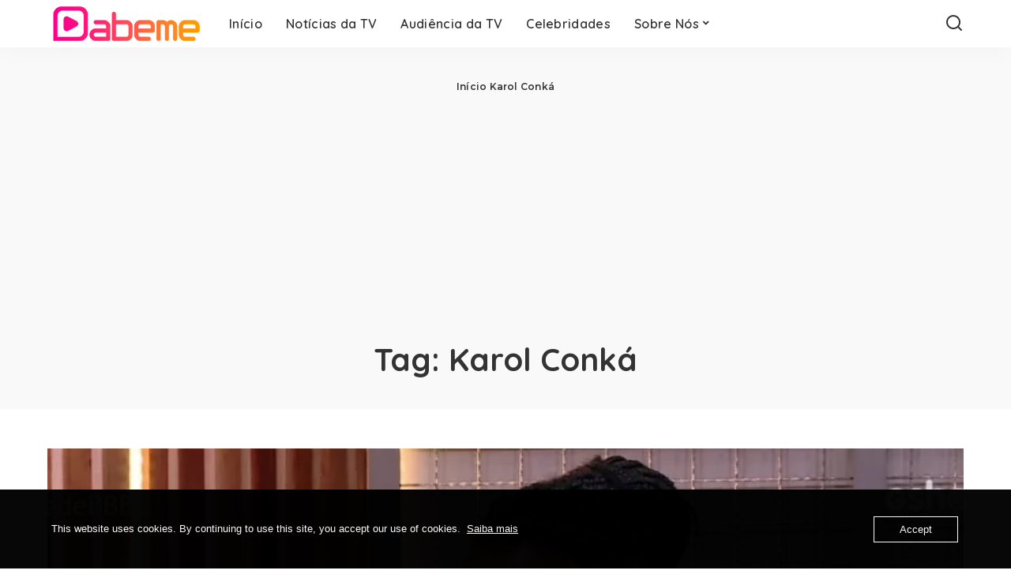

--- FILE ---
content_type: text/html; charset=UTF-8
request_url: https://www.dabeme.com.br/mais-sobre/karol-conka/
body_size: 12149
content:
<!DOCTYPE html>
<html lang="pt-BR">
<head>
    <meta charset="UTF-8">
    <meta http-equiv="X-UA-Compatible" content="IE=edge">
    <meta name="viewport" content="width=device-width, initial-scale=1">
    <link rel="profile" href="https://gmpg.org/xfn/11">
	<meta name='robots' content='index, follow, max-image-preview:large, max-snippet:-1, max-video-preview:-1' />
	<style>img:is([sizes="auto" i], [sizes^="auto," i]) { contain-intrinsic-size: 3000px 1500px }</style>
	
	<!-- This site is optimized with the Yoast SEO Premium plugin v23.8 (Yoast SEO v24.4) - https://yoast.com/wordpress/plugins/seo/ -->
	<title>Arquivos Karol Conká &#8211; Dabeme</title>
	<link rel="preconnect" href="https://fonts.gstatic.com" crossorigin><link rel="preload" as="style" onload="this.onload=null;this.rel='stylesheet'" href="https://fonts.googleapis.com/css?family=Poppins%3A400%2C400i%2C700%2C700i%7CQuicksand%3A400%2C500%2C600%2C700%7CMontserrat%3A400%2C500%2C600%2C700&amp;display=swap" crossorigin><noscript><link rel="stylesheet" href="https://fonts.googleapis.com/css?family=Poppins%3A400%2C400i%2C700%2C700i%7CQuicksand%3A400%2C500%2C600%2C700%7CMontserrat%3A400%2C500%2C600%2C700&amp;display=swap"></noscript><link rel="canonical" href="https://www.dabeme.com.br/mais-sobre/karol-conka/" />
	<meta property="og:locale" content="pt_BR" />
	<meta property="og:type" content="article" />
	<meta property="og:title" content="Confira tudo sobreKarol Conká" />
	<meta property="og:url" content="https://www.dabeme.com.br/mais-sobre/karol-conka/" />
	<meta property="og:site_name" content="Dabeme" />
	<meta name="twitter:card" content="summary_large_image" />
	<meta name="twitter:site" content="@SiteDabeme" />
	<script type="application/ld+json" class="yoast-schema-graph">{"@context":"https://schema.org","@graph":[{"@type":"CollectionPage","@id":"https://www.dabeme.com.br/mais-sobre/karol-conka/","url":"https://www.dabeme.com.br/mais-sobre/karol-conka/","name":"Arquivos Karol Conká &#8211; Dabeme","isPartOf":{"@id":"https://www.dabeme.com.br/#website"},"primaryImageOfPage":{"@id":"https://www.dabeme.com.br/mais-sobre/karol-conka/#primaryimage"},"image":{"@id":"https://www.dabeme.com.br/mais-sobre/karol-conka/#primaryimage"},"thumbnailUrl":"https://i0.wp.com/www.dabeme.com.br/wp-content/uploads/2021/09/Karol-Conka-no-RedeBBB.jpg?fit=1280%2C720&ssl=1","breadcrumb":{"@id":"https://www.dabeme.com.br/mais-sobre/karol-conka/#breadcrumb"},"inLanguage":"pt-BR"},{"@type":"ImageObject","inLanguage":"pt-BR","@id":"https://www.dabeme.com.br/mais-sobre/karol-conka/#primaryimage","url":"https://i0.wp.com/www.dabeme.com.br/wp-content/uploads/2021/09/Karol-Conka-no-RedeBBB.jpg?fit=1280%2C720&ssl=1","contentUrl":"https://i0.wp.com/www.dabeme.com.br/wp-content/uploads/2021/09/Karol-Conka-no-RedeBBB.jpg?fit=1280%2C720&ssl=1","width":1280,"height":720,"caption":"Karol Conká no BBB (Foto/Reprodução: Globo)"},{"@type":"BreadcrumbList","@id":"https://www.dabeme.com.br/mais-sobre/karol-conka/#breadcrumb","itemListElement":[{"@type":"ListItem","position":1,"name":"Início","item":"https://www.dabeme.com.br/"},{"@type":"ListItem","position":2,"name":"Karol Conká"}]},{"@type":"WebSite","@id":"https://www.dabeme.com.br/#website","url":"https://www.dabeme.com.br/","name":"Dabeme","description":"Notícias da TV, Celebridades, Reality Show e Streaming","publisher":{"@id":"https://www.dabeme.com.br/#organization"},"potentialAction":[{"@type":"SearchAction","target":{"@type":"EntryPoint","urlTemplate":"https://www.dabeme.com.br/?s={search_term_string}"},"query-input":{"@type":"PropertyValueSpecification","valueRequired":true,"valueName":"search_term_string"}}],"inLanguage":"pt-BR"},{"@type":"Organization","@id":"https://www.dabeme.com.br/#organization","name":"Site Dabeme","url":"https://www.dabeme.com.br/","logo":{"@type":"ImageObject","inLanguage":"pt-BR","@id":"https://www.dabeme.com.br/#/schema/logo/image/","url":"https://www.dabeme.com.br/wp-content/uploads/2022/09/dabeme-logo-svg.svg","contentUrl":"https://www.dabeme.com.br/wp-content/uploads/2022/09/dabeme-logo-svg.svg","width":1929,"height":619,"caption":"Site Dabeme"},"image":{"@id":"https://www.dabeme.com.br/#/schema/logo/image/"},"sameAs":["https://www.facebook.com/SiteDabeme","https://x.com/SiteDabeme","https://www.instagram.com/SiteDabeme"]}]}</script>
	<!-- / Yoast SEO Premium plugin. -->


<link rel='dns-prefetch' href='//www.googletagmanager.com' />
<link rel='dns-prefetch' href='//stats.wp.com' />
<link rel='dns-prefetch' href='//pagead2.googlesyndication.com' />
<link rel='preconnect' href='//i0.wp.com' />
<link rel='preconnect' href='//c0.wp.com' />
<link rel="alternate" type="application/rss+xml" title="Feed para Dabeme &raquo;" href="https://www.dabeme.com.br/feed/" />
<link rel="alternate" type="application/rss+xml" title="Feed de comentários para Dabeme &raquo;" href="https://www.dabeme.com.br/comments/feed/" />
<link rel="alternate" type="application/rss+xml" title="Feed de tag para Dabeme &raquo; Karol Conká" href="https://www.dabeme.com.br/mais-sobre/karol-conka/feed/" />
<link rel="alternate" type="application/rss+xml" title="Feed de Dabeme &raquo; Story" href="https://www.dabeme.com.br/web-stories/feed/"><script type="application/ld+json">{"@context":"https://schema.org","@type":"Organization","legalName":"Dabeme","url":"https://www.dabeme.com.br/","logo":"https://usercontent.one/wp/www.dabeme.com.br/wp-content/uploads/2025/01/novo-logo-da-DABEME-2025sd.png?media=1749871066"}</script>
<script>
window._wpemojiSettings = {"baseUrl":"https:\/\/s.w.org\/images\/core\/emoji\/15.0.3\/72x72\/","ext":".png","svgUrl":"https:\/\/s.w.org\/images\/core\/emoji\/15.0.3\/svg\/","svgExt":".svg","source":{"concatemoji":"https:\/\/www.dabeme.com.br\/wp-includes\/js\/wp-emoji-release.min.js?ver=607343dcee9de7fa58f4ea7577eb2d4c"}};
/*! This file is auto-generated */
!function(i,n){var o,s,e;function c(e){try{var t={supportTests:e,timestamp:(new Date).valueOf()};sessionStorage.setItem(o,JSON.stringify(t))}catch(e){}}function p(e,t,n){e.clearRect(0,0,e.canvas.width,e.canvas.height),e.fillText(t,0,0);var t=new Uint32Array(e.getImageData(0,0,e.canvas.width,e.canvas.height).data),r=(e.clearRect(0,0,e.canvas.width,e.canvas.height),e.fillText(n,0,0),new Uint32Array(e.getImageData(0,0,e.canvas.width,e.canvas.height).data));return t.every(function(e,t){return e===r[t]})}function u(e,t,n){switch(t){case"flag":return n(e,"\ud83c\udff3\ufe0f\u200d\u26a7\ufe0f","\ud83c\udff3\ufe0f\u200b\u26a7\ufe0f")?!1:!n(e,"\ud83c\uddfa\ud83c\uddf3","\ud83c\uddfa\u200b\ud83c\uddf3")&&!n(e,"\ud83c\udff4\udb40\udc67\udb40\udc62\udb40\udc65\udb40\udc6e\udb40\udc67\udb40\udc7f","\ud83c\udff4\u200b\udb40\udc67\u200b\udb40\udc62\u200b\udb40\udc65\u200b\udb40\udc6e\u200b\udb40\udc67\u200b\udb40\udc7f");case"emoji":return!n(e,"\ud83d\udc26\u200d\u2b1b","\ud83d\udc26\u200b\u2b1b")}return!1}function f(e,t,n){var r="undefined"!=typeof WorkerGlobalScope&&self instanceof WorkerGlobalScope?new OffscreenCanvas(300,150):i.createElement("canvas"),a=r.getContext("2d",{willReadFrequently:!0}),o=(a.textBaseline="top",a.font="600 32px Arial",{});return e.forEach(function(e){o[e]=t(a,e,n)}),o}function t(e){var t=i.createElement("script");t.src=e,t.defer=!0,i.head.appendChild(t)}"undefined"!=typeof Promise&&(o="wpEmojiSettingsSupports",s=["flag","emoji"],n.supports={everything:!0,everythingExceptFlag:!0},e=new Promise(function(e){i.addEventListener("DOMContentLoaded",e,{once:!0})}),new Promise(function(t){var n=function(){try{var e=JSON.parse(sessionStorage.getItem(o));if("object"==typeof e&&"number"==typeof e.timestamp&&(new Date).valueOf()<e.timestamp+604800&&"object"==typeof e.supportTests)return e.supportTests}catch(e){}return null}();if(!n){if("undefined"!=typeof Worker&&"undefined"!=typeof OffscreenCanvas&&"undefined"!=typeof URL&&URL.createObjectURL&&"undefined"!=typeof Blob)try{var e="postMessage("+f.toString()+"("+[JSON.stringify(s),u.toString(),p.toString()].join(",")+"));",r=new Blob([e],{type:"text/javascript"}),a=new Worker(URL.createObjectURL(r),{name:"wpTestEmojiSupports"});return void(a.onmessage=function(e){c(n=e.data),a.terminate(),t(n)})}catch(e){}c(n=f(s,u,p))}t(n)}).then(function(e){for(var t in e)n.supports[t]=e[t],n.supports.everything=n.supports.everything&&n.supports[t],"flag"!==t&&(n.supports.everythingExceptFlag=n.supports.everythingExceptFlag&&n.supports[t]);n.supports.everythingExceptFlag=n.supports.everythingExceptFlag&&!n.supports.flag,n.DOMReady=!1,n.readyCallback=function(){n.DOMReady=!0}}).then(function(){return e}).then(function(){var e;n.supports.everything||(n.readyCallback(),(e=n.source||{}).concatemoji?t(e.concatemoji):e.wpemoji&&e.twemoji&&(t(e.twemoji),t(e.wpemoji)))}))}((window,document),window._wpemojiSettings);
</script>
<style id='wp-emoji-styles-inline-css'>

	img.wp-smiley, img.emoji {
		display: inline !important;
		border: none !important;
		box-shadow: none !important;
		height: 1em !important;
		width: 1em !important;
		margin: 0 0.07em !important;
		vertical-align: -0.1em !important;
		background: none !important;
		padding: 0 !important;
	}
</style>
<link rel='stylesheet' id='wp-block-library-css' href='https://c0.wp.com/c/6.7.4/wp-includes/css/dist/block-library/style.min.css' media='all' />
<link rel='stylesheet' id='mediaelement-css' href='https://c0.wp.com/c/6.7.4/wp-includes/js/mediaelement/mediaelementplayer-legacy.min.css' media='all' />
<link rel='stylesheet' id='wp-mediaelement-css' href='https://c0.wp.com/c/6.7.4/wp-includes/js/mediaelement/wp-mediaelement.min.css' media='all' />
<style id='jetpack-sharing-buttons-style-inline-css'>
.jetpack-sharing-buttons__services-list{display:flex;flex-direction:row;flex-wrap:wrap;gap:0;list-style-type:none;margin:5px;padding:0}.jetpack-sharing-buttons__services-list.has-small-icon-size{font-size:12px}.jetpack-sharing-buttons__services-list.has-normal-icon-size{font-size:16px}.jetpack-sharing-buttons__services-list.has-large-icon-size{font-size:24px}.jetpack-sharing-buttons__services-list.has-huge-icon-size{font-size:36px}@media print{.jetpack-sharing-buttons__services-list{display:none!important}}.editor-styles-wrapper .wp-block-jetpack-sharing-buttons{gap:0;padding-inline-start:0}ul.jetpack-sharing-buttons__services-list.has-background{padding:1.25em 2.375em}
</style>
<style id='classic-theme-styles-inline-css'>
/*! This file is auto-generated */
.wp-block-button__link{color:#fff;background-color:#32373c;border-radius:9999px;box-shadow:none;text-decoration:none;padding:calc(.667em + 2px) calc(1.333em + 2px);font-size:1.125em}.wp-block-file__button{background:#32373c;color:#fff;text-decoration:none}
</style>
<style id='global-styles-inline-css'>
:root{--wp--preset--aspect-ratio--square: 1;--wp--preset--aspect-ratio--4-3: 4/3;--wp--preset--aspect-ratio--3-4: 3/4;--wp--preset--aspect-ratio--3-2: 3/2;--wp--preset--aspect-ratio--2-3: 2/3;--wp--preset--aspect-ratio--16-9: 16/9;--wp--preset--aspect-ratio--9-16: 9/16;--wp--preset--color--black: #000000;--wp--preset--color--cyan-bluish-gray: #abb8c3;--wp--preset--color--white: #ffffff;--wp--preset--color--pale-pink: #f78da7;--wp--preset--color--vivid-red: #cf2e2e;--wp--preset--color--luminous-vivid-orange: #ff6900;--wp--preset--color--luminous-vivid-amber: #fcb900;--wp--preset--color--light-green-cyan: #7bdcb5;--wp--preset--color--vivid-green-cyan: #00d084;--wp--preset--color--pale-cyan-blue: #8ed1fc;--wp--preset--color--vivid-cyan-blue: #0693e3;--wp--preset--color--vivid-purple: #9b51e0;--wp--preset--gradient--vivid-cyan-blue-to-vivid-purple: linear-gradient(135deg,rgba(6,147,227,1) 0%,rgb(155,81,224) 100%);--wp--preset--gradient--light-green-cyan-to-vivid-green-cyan: linear-gradient(135deg,rgb(122,220,180) 0%,rgb(0,208,130) 100%);--wp--preset--gradient--luminous-vivid-amber-to-luminous-vivid-orange: linear-gradient(135deg,rgba(252,185,0,1) 0%,rgba(255,105,0,1) 100%);--wp--preset--gradient--luminous-vivid-orange-to-vivid-red: linear-gradient(135deg,rgba(255,105,0,1) 0%,rgb(207,46,46) 100%);--wp--preset--gradient--very-light-gray-to-cyan-bluish-gray: linear-gradient(135deg,rgb(238,238,238) 0%,rgb(169,184,195) 100%);--wp--preset--gradient--cool-to-warm-spectrum: linear-gradient(135deg,rgb(74,234,220) 0%,rgb(151,120,209) 20%,rgb(207,42,186) 40%,rgb(238,44,130) 60%,rgb(251,105,98) 80%,rgb(254,248,76) 100%);--wp--preset--gradient--blush-light-purple: linear-gradient(135deg,rgb(255,206,236) 0%,rgb(152,150,240) 100%);--wp--preset--gradient--blush-bordeaux: linear-gradient(135deg,rgb(254,205,165) 0%,rgb(254,45,45) 50%,rgb(107,0,62) 100%);--wp--preset--gradient--luminous-dusk: linear-gradient(135deg,rgb(255,203,112) 0%,rgb(199,81,192) 50%,rgb(65,88,208) 100%);--wp--preset--gradient--pale-ocean: linear-gradient(135deg,rgb(255,245,203) 0%,rgb(182,227,212) 50%,rgb(51,167,181) 100%);--wp--preset--gradient--electric-grass: linear-gradient(135deg,rgb(202,248,128) 0%,rgb(113,206,126) 100%);--wp--preset--gradient--midnight: linear-gradient(135deg,rgb(2,3,129) 0%,rgb(40,116,252) 100%);--wp--preset--font-size--small: 13px;--wp--preset--font-size--medium: 20px;--wp--preset--font-size--large: 36px;--wp--preset--font-size--x-large: 42px;--wp--preset--spacing--20: 0.44rem;--wp--preset--spacing--30: 0.67rem;--wp--preset--spacing--40: 1rem;--wp--preset--spacing--50: 1.5rem;--wp--preset--spacing--60: 2.25rem;--wp--preset--spacing--70: 3.38rem;--wp--preset--spacing--80: 5.06rem;--wp--preset--shadow--natural: 6px 6px 9px rgba(0, 0, 0, 0.2);--wp--preset--shadow--deep: 12px 12px 50px rgba(0, 0, 0, 0.4);--wp--preset--shadow--sharp: 6px 6px 0px rgba(0, 0, 0, 0.2);--wp--preset--shadow--outlined: 6px 6px 0px -3px rgba(255, 255, 255, 1), 6px 6px rgba(0, 0, 0, 1);--wp--preset--shadow--crisp: 6px 6px 0px rgba(0, 0, 0, 1);}:where(.is-layout-flex){gap: 0.5em;}:where(.is-layout-grid){gap: 0.5em;}body .is-layout-flex{display: flex;}.is-layout-flex{flex-wrap: wrap;align-items: center;}.is-layout-flex > :is(*, div){margin: 0;}body .is-layout-grid{display: grid;}.is-layout-grid > :is(*, div){margin: 0;}:where(.wp-block-columns.is-layout-flex){gap: 2em;}:where(.wp-block-columns.is-layout-grid){gap: 2em;}:where(.wp-block-post-template.is-layout-flex){gap: 1.25em;}:where(.wp-block-post-template.is-layout-grid){gap: 1.25em;}.has-black-color{color: var(--wp--preset--color--black) !important;}.has-cyan-bluish-gray-color{color: var(--wp--preset--color--cyan-bluish-gray) !important;}.has-white-color{color: var(--wp--preset--color--white) !important;}.has-pale-pink-color{color: var(--wp--preset--color--pale-pink) !important;}.has-vivid-red-color{color: var(--wp--preset--color--vivid-red) !important;}.has-luminous-vivid-orange-color{color: var(--wp--preset--color--luminous-vivid-orange) !important;}.has-luminous-vivid-amber-color{color: var(--wp--preset--color--luminous-vivid-amber) !important;}.has-light-green-cyan-color{color: var(--wp--preset--color--light-green-cyan) !important;}.has-vivid-green-cyan-color{color: var(--wp--preset--color--vivid-green-cyan) !important;}.has-pale-cyan-blue-color{color: var(--wp--preset--color--pale-cyan-blue) !important;}.has-vivid-cyan-blue-color{color: var(--wp--preset--color--vivid-cyan-blue) !important;}.has-vivid-purple-color{color: var(--wp--preset--color--vivid-purple) !important;}.has-black-background-color{background-color: var(--wp--preset--color--black) !important;}.has-cyan-bluish-gray-background-color{background-color: var(--wp--preset--color--cyan-bluish-gray) !important;}.has-white-background-color{background-color: var(--wp--preset--color--white) !important;}.has-pale-pink-background-color{background-color: var(--wp--preset--color--pale-pink) !important;}.has-vivid-red-background-color{background-color: var(--wp--preset--color--vivid-red) !important;}.has-luminous-vivid-orange-background-color{background-color: var(--wp--preset--color--luminous-vivid-orange) !important;}.has-luminous-vivid-amber-background-color{background-color: var(--wp--preset--color--luminous-vivid-amber) !important;}.has-light-green-cyan-background-color{background-color: var(--wp--preset--color--light-green-cyan) !important;}.has-vivid-green-cyan-background-color{background-color: var(--wp--preset--color--vivid-green-cyan) !important;}.has-pale-cyan-blue-background-color{background-color: var(--wp--preset--color--pale-cyan-blue) !important;}.has-vivid-cyan-blue-background-color{background-color: var(--wp--preset--color--vivid-cyan-blue) !important;}.has-vivid-purple-background-color{background-color: var(--wp--preset--color--vivid-purple) !important;}.has-black-border-color{border-color: var(--wp--preset--color--black) !important;}.has-cyan-bluish-gray-border-color{border-color: var(--wp--preset--color--cyan-bluish-gray) !important;}.has-white-border-color{border-color: var(--wp--preset--color--white) !important;}.has-pale-pink-border-color{border-color: var(--wp--preset--color--pale-pink) !important;}.has-vivid-red-border-color{border-color: var(--wp--preset--color--vivid-red) !important;}.has-luminous-vivid-orange-border-color{border-color: var(--wp--preset--color--luminous-vivid-orange) !important;}.has-luminous-vivid-amber-border-color{border-color: var(--wp--preset--color--luminous-vivid-amber) !important;}.has-light-green-cyan-border-color{border-color: var(--wp--preset--color--light-green-cyan) !important;}.has-vivid-green-cyan-border-color{border-color: var(--wp--preset--color--vivid-green-cyan) !important;}.has-pale-cyan-blue-border-color{border-color: var(--wp--preset--color--pale-cyan-blue) !important;}.has-vivid-cyan-blue-border-color{border-color: var(--wp--preset--color--vivid-cyan-blue) !important;}.has-vivid-purple-border-color{border-color: var(--wp--preset--color--vivid-purple) !important;}.has-vivid-cyan-blue-to-vivid-purple-gradient-background{background: var(--wp--preset--gradient--vivid-cyan-blue-to-vivid-purple) !important;}.has-light-green-cyan-to-vivid-green-cyan-gradient-background{background: var(--wp--preset--gradient--light-green-cyan-to-vivid-green-cyan) !important;}.has-luminous-vivid-amber-to-luminous-vivid-orange-gradient-background{background: var(--wp--preset--gradient--luminous-vivid-amber-to-luminous-vivid-orange) !important;}.has-luminous-vivid-orange-to-vivid-red-gradient-background{background: var(--wp--preset--gradient--luminous-vivid-orange-to-vivid-red) !important;}.has-very-light-gray-to-cyan-bluish-gray-gradient-background{background: var(--wp--preset--gradient--very-light-gray-to-cyan-bluish-gray) !important;}.has-cool-to-warm-spectrum-gradient-background{background: var(--wp--preset--gradient--cool-to-warm-spectrum) !important;}.has-blush-light-purple-gradient-background{background: var(--wp--preset--gradient--blush-light-purple) !important;}.has-blush-bordeaux-gradient-background{background: var(--wp--preset--gradient--blush-bordeaux) !important;}.has-luminous-dusk-gradient-background{background: var(--wp--preset--gradient--luminous-dusk) !important;}.has-pale-ocean-gradient-background{background: var(--wp--preset--gradient--pale-ocean) !important;}.has-electric-grass-gradient-background{background: var(--wp--preset--gradient--electric-grass) !important;}.has-midnight-gradient-background{background: var(--wp--preset--gradient--midnight) !important;}.has-small-font-size{font-size: var(--wp--preset--font-size--small) !important;}.has-medium-font-size{font-size: var(--wp--preset--font-size--medium) !important;}.has-large-font-size{font-size: var(--wp--preset--font-size--large) !important;}.has-x-large-font-size{font-size: var(--wp--preset--font-size--x-large) !important;}
:where(.wp-block-post-template.is-layout-flex){gap: 1.25em;}:where(.wp-block-post-template.is-layout-grid){gap: 1.25em;}
:where(.wp-block-columns.is-layout-flex){gap: 2em;}:where(.wp-block-columns.is-layout-grid){gap: 2em;}
:root :where(.wp-block-pullquote){font-size: 1.5em;line-height: 1.6;}
</style>
<link rel='stylesheet' id='wpa-css-css' href='https://usercontent.one/wp/www.dabeme.com.br/wp-content/plugins/honeypot/includes/css/wpa.css?ver=2.3.04&media=1749871066' media='all' />
<link rel='stylesheet' id='oc_cb_css_fr-css' href='https://usercontent.one/wp/www.dabeme.com.br/wp-content/plugins/onecom-themes-plugins/assets/min-css/cookie-banner-frontend.min.css?ver=4.7.5&media=1749871066' media='all' />
<link rel='stylesheet' id='pixwell-elements-css' href='https://usercontent.one/wp/www.dabeme.com.br/wp-content/plugins/pixwell-core/lib/pixwell-elements/public/style.css?ver=1.0&media=1749871066' media='all' />

<link rel='stylesheet' id='pixwell-main-css' href='https://usercontent.one/wp/www.dabeme.com.br/wp-content/themes/pixwell/assets/css/main.css?ver=10.8&media=1749871066' media='all' />
<style id='pixwell-main-inline-css'>
html {}h1, .h1 {}h2, .h2 {}h3, .h3 {}h4, .h4 {}h5, .h5 {}h6, .h6 {}.single-tagline h6 {}.p-wrap .entry-summary, .twitter-content.entry-summary, .author-description, .rssSummary, .rb-sdesc {}.p-cat-info {}.p-meta-info, .wp-block-latest-posts__post-date {}.meta-info-author.meta-info-el {}.breadcrumb {}.footer-menu-inner {}.topbar-wrap {}.topbar-menu-wrap {}.main-menu > li > a, .off-canvas-menu > li > a {}.main-menu .sub-menu:not(.sub-mega), .off-canvas-menu .sub-menu {}.is-logo-text .logo-title {}.block-title, .block-header .block-title {}.ajax-quick-filter, .block-view-more {}.widget-title, .widget .widget-title {}body .widget.widget_nav_menu .menu-item {}body.boxed {background-color : #fafafa;background-repeat : no-repeat;background-size : cover;background-attachment : fixed;background-position : center center;}.header-6 .banner-wrap {}.footer-wrap:before {; content: ""; position: absolute; left: 0; top: 0; width: 100%; height: 100%;}.header-9 .banner-wrap { }.topline-wrap {height: 2px}.main-menu {}.main-menu > li.menu-item-has-children > .sub-menu:before {}[data-theme="dark"] .main-menu  {}[data-theme="dark"] .main-menu > li.menu-item-has-children > .sub-menu:before {}.mobile-nav-inner {}.navbar-border-holder {border-width: 2px; }@media only screen and (max-width: 767px) {.entry-content { font-size: .90rem; }.p-wrap .entry-summary, .twitter-content.entry-summary, .element-desc, .subscribe-description, .rb-sdecs,.copyright-inner > *, .summary-content, .pros-cons-wrap ul li,.gallery-popup-content .image-popup-description > *{ font-size: .76rem; }}@media only screen and (max-width: 1024px) {}@media only screen and (max-width: 991px) {}@media only screen and (max-width: 767px) {}
</style>
<script src="https://c0.wp.com/c/6.7.4/wp-includes/js/jquery/jquery.min.js" id="jquery-core-js"></script>
<script src="https://c0.wp.com/c/6.7.4/wp-includes/js/jquery/jquery-migrate.min.js" id="jquery-migrate-js"></script>
<!--[if lt IE 9]>
<script src="https://usercontent.one/wp/www.dabeme.com.br/wp-content/themes/pixwell/assets/js/html5shiv.min.js?ver=3.7.3&media=1749871066" id="html5-js"></script>
<![endif]-->

<!-- Snippet da etiqueta do Google (gtag.js) adicionado pelo Site Kit -->
<!-- Snippet do Google Análises adicionado pelo Site Kit -->
<script src="https://www.googletagmanager.com/gtag/js?id=G-DXXPTEHG8N" id="google_gtagjs-js" async></script>
<script id="google_gtagjs-js-after">
window.dataLayer = window.dataLayer || [];function gtag(){dataLayer.push(arguments);}
gtag("set","linker",{"domains":["www.dabeme.com.br"]});
gtag("js", new Date());
gtag("set", "developer_id.dZTNiMT", true);
gtag("config", "G-DXXPTEHG8N");
</script>
<link rel="preload" href="https://usercontent.one/wp/www.dabeme.com.br/wp-content/themes/pixwell/assets/fonts/ruby-icon.woff2?v=10.7&media=1749871066" as="font" type="font/woff2" crossorigin="anonymous"><link rel="https://api.w.org/" href="https://www.dabeme.com.br/wp-json/" /><link rel="alternate" title="JSON" type="application/json" href="https://www.dabeme.com.br/wp-json/wp/v2/tags/383" /><link rel="EditURI" type="application/rsd+xml" title="RSD" href="https://www.dabeme.com.br/xmlrpc.php?rsd" />
<meta name="generator" content="Site Kit by Google 1.170.0" /><style>[class*=" icon-oc-"],[class^=icon-oc-]{speak:none;font-style:normal;font-weight:400;font-variant:normal;text-transform:none;line-height:1;-webkit-font-smoothing:antialiased;-moz-osx-font-smoothing:grayscale}.icon-oc-one-com-white-32px-fill:before{content:"901"}.icon-oc-one-com:before{content:"900"}#one-com-icon,.toplevel_page_onecom-wp .wp-menu-image{speak:none;display:flex;align-items:center;justify-content:center;text-transform:none;line-height:1;-webkit-font-smoothing:antialiased;-moz-osx-font-smoothing:grayscale}.onecom-wp-admin-bar-item>a,.toplevel_page_onecom-wp>.wp-menu-name{font-size:16px;font-weight:400;line-height:1}.toplevel_page_onecom-wp>.wp-menu-name img{width:69px;height:9px;}.wp-submenu-wrap.wp-submenu>.wp-submenu-head>img{width:88px;height:auto}.onecom-wp-admin-bar-item>a img{height:7px!important}.onecom-wp-admin-bar-item>a img,.toplevel_page_onecom-wp>.wp-menu-name img{opacity:.8}.onecom-wp-admin-bar-item.hover>a img,.toplevel_page_onecom-wp.wp-has-current-submenu>.wp-menu-name img,li.opensub>a.toplevel_page_onecom-wp>.wp-menu-name img{opacity:1}#one-com-icon:before,.onecom-wp-admin-bar-item>a:before,.toplevel_page_onecom-wp>.wp-menu-image:before{content:'';position:static!important;background-color:rgba(240,245,250,.4);border-radius:102px;width:18px;height:18px;padding:0!important}.onecom-wp-admin-bar-item>a:before{width:14px;height:14px}.onecom-wp-admin-bar-item.hover>a:before,.toplevel_page_onecom-wp.opensub>a>.wp-menu-image:before,.toplevel_page_onecom-wp.wp-has-current-submenu>.wp-menu-image:before{background-color:#76b82a}.onecom-wp-admin-bar-item>a{display:inline-flex!important;align-items:center;justify-content:center}#one-com-logo-wrapper{font-size:4em}#one-com-icon{vertical-align:middle}.imagify-welcome{display:none !important;}</style><script type="application/ld+json">{"@context":"https://schema.org","@type":"WebSite","@id":"https://www.dabeme.com.br/#website","url":"https://www.dabeme.com.br/","name":"Dabeme","potentialAction":{"@type":"SearchAction","target":"https://www.dabeme.com.br/?s={search_term_string}","query-input":"required name=search_term_string"}}</script>
	<style>img#wpstats{display:none}</style>
		
<!-- Meta-etiquetas do Google AdSense adicionado pelo Site Kit -->
<meta name="google-adsense-platform-account" content="ca-host-pub-2644536267352236">
<meta name="google-adsense-platform-domain" content="sitekit.withgoogle.com">
<!-- Fim das meta-etiquetas do Google AdSense adicionado pelo Site Kit -->

<!-- Código do Google Adsense adicionado pelo Site Kit -->
<script async src="https://pagead2.googlesyndication.com/pagead/js/adsbygoogle.js?client=ca-pub-7787848929065793&amp;host=ca-host-pub-2644536267352236" crossorigin="anonymous"></script>

<!-- Fim do código do Google AdSense adicionado pelo Site Kit -->

<!-- Jetpack Open Graph Tags -->
<meta property="og:type" content="website" />
<meta property="og:title" content="Arquivos Karol Conká &#8211; Dabeme" />
<meta property="og:url" content="https://www.dabeme.com.br/mais-sobre/karol-conka/" />
<meta property="og:site_name" content="Dabeme" />
<meta property="og:image" content="https://usercontent.one/wp/www.dabeme.com.br/wp-content/uploads/2022/09/dabeme-logo-svg.svg?media=1749871066" />
<meta property="og:image:width" content="1929" />
<meta property="og:image:height" content="619" />
<meta property="og:image:alt" content="" />
<meta property="og:locale" content="pt_BR" />

<!-- End Jetpack Open Graph Tags -->
<link rel="icon" href="https://i0.wp.com/www.dabeme.com.br/wp-content/uploads/2022/01/cropped-nova-dabeme512x-1.png?fit=32%2C32&#038;ssl=1" sizes="32x32" />
<link rel="icon" href="https://i0.wp.com/www.dabeme.com.br/wp-content/uploads/2022/01/cropped-nova-dabeme512x-1.png?fit=192%2C192&#038;ssl=1" sizes="192x192" />
<link rel="apple-touch-icon" href="https://i0.wp.com/www.dabeme.com.br/wp-content/uploads/2022/01/cropped-nova-dabeme512x-1.png?fit=180%2C180&#038;ssl=1" />
<meta name="msapplication-TileImage" content="https://i0.wp.com/www.dabeme.com.br/wp-content/uploads/2022/01/cropped-nova-dabeme512x-1.png?fit=270%2C270&#038;ssl=1" />
</head>
<body data-rsssl=1 class="archive tag tag-karol-conka tag-383 wp-custom-logo wp-embed-responsive off-canvas-light is-tooltips is-backtop block-header-dot w-header-1 cat-icon-radius is-parallax-feat is-fmask mh-p-excerpt" data-theme="default">
<div id="site" class="site">
			<aside id="off-canvas-section" class="off-canvas-wrap dark-style is-hidden">
			<div class="close-panel-wrap tooltips-n">
				<a href="#" id="off-canvas-close-btn" aria-label="Close Panel"><i class="btn-close"></i></a>
			</div>
			<div class="off-canvas-holder">
									<div class="off-canvas-header is-light-text">
						<div class="header-inner">
														<aside class="inner-bottom">
																	<div class="off-canvas-social">
																			</div>
																	<div class="inner-bottom-right">
										<aside class="bookmark-section">
	<a class="bookmark-link" href="#" title="Bookmarks" aria-label="Bookmarks">
		<span class="bookmark-icon"><i class="rbi rbi-bookmark-o"></i><span class="bookmark-counter rb-counter">0</span></span>
	</a>
</aside>									</div>
															</aside>
						</div>
					</div>
								<div class="off-canvas-inner is-light-text">
					<nav id="off-canvas-nav" class="off-canvas-nav">
						<ul id="off-canvas-menu" class="off-canvas-menu rb-menu is-clicked"><li id="menu-item-137382" class="menu-item menu-item-type-custom menu-item-object-custom menu-item-home menu-item-137382"><a href="https://www.dabeme.com.br"><span>Início</span></a></li>
<li id="menu-item-141113" class="menu-item menu-item-type-post_type menu-item-object-page menu-item-141113"><a href="https://www.dabeme.com.br/noticias-da-tv/"><span>Notícias da TV</span></a></li>
<li id="menu-item-136766" class="menu-item menu-item-type-taxonomy menu-item-object-category menu-item-136766"><a href="https://www.dabeme.com.br/tudo-sobre/audiencia-da-tv/"><span>Audiência da TV</span></a></li>
<li id="menu-item-136768" class="menu-item menu-item-type-taxonomy menu-item-object-category menu-item-136768"><a href="https://www.dabeme.com.br/tudo-sobre/celebridades/"><span>Celebridades</span></a></li>
<li id="menu-item-143760" class="menu-item menu-item-type-post_type menu-item-object-page menu-item-has-children menu-item-143760"><a href="https://www.dabeme.com.br/sobre-nos/"><span>Sobre Nós</span></a>
<ul class="sub-menu">
	<li id="menu-item-143761" class="menu-item menu-item-type-post_type menu-item-object-page menu-item-143761"><a href="https://www.dabeme.com.br/politica-de-privacidade/"><span>Política de Privacidade</span></a></li>
	<li id="menu-item-143759" class="menu-item menu-item-type-post_type menu-item-object-page menu-item-143759"><a href="https://www.dabeme.com.br/contato/"><span>Contato</span></a></li>
</ul>
</li>
</ul>					</nav>
									</div>
			</div>
		</aside>
		    <div class="site-outer">
        <div class="site-mask"></div>
			<div class="topsite-wrap fw-widget-section">
		<div id="text-4" class="widget topsite-sidebar widget_text">			<div class="textwidget"><p>[ruby_related total=5 layout=5]</p>
</div>
		</div>	</div>
<header id="site-header" class="header-wrap header-1">
	<div class="navbar-outer">
		<div class="navbar-wrap">
				<aside id="mobile-navbar" class="mobile-navbar">
		<div class="mobile-nav-inner rb-p20-gutter">
							<div class="m-nav-left">
									</div>
				<div class="m-nav-centered">
					<aside class="logo-mobile-wrap is-logo-image">
	<a href="https://www.dabeme.com.br/" class="logo-mobile">
		<img decoding="async"  height="84" width="200" src="https://usercontent.one/wp/www.dabeme.com.br/wp-content/uploads/2025/01/novo-logo-da-DABEME-2025dsd.png?media=1749871066" alt="Site Dabeme - site de entretinimento dos ">
			</a>
</aside>				</div>
				<div class="m-nav-right">
																				<div class="mobile-search">
			<a href="#" title="Search" aria-label="Search" class="search-icon nav-search-link"><i class="rbi rbi-search-alt" aria-hidden="true"></i></a>
		<div class="navbar-search-popup header-lightbox">
			<div class="navbar-search-form"><form role="search" method="get" class="search-form" action="https://www.dabeme.com.br/">
				<label>
					<span class="screen-reader-text">Pesquisar por:</span>
					<input type="search" class="search-field" placeholder="Pesquisar &hellip;" value="" name="s" />
				</label>
				<input type="submit" class="search-submit" value="Pesquisar" />
			</form></div>
		</div>
	</div>
									</div>
					</div>
	</aside>
			<div class="rbc-container navbar-holder is-main-nav">
				<div class="navbar-inner rb-m20-gutter">
					<div class="navbar-left">
												<div class="logo-wrap is-logo-image site-branding">
	<a href="https://www.dabeme.com.br/" class="logo" title="Dabeme">
					<img decoding="async" class="logo-default logo-retina"  data-mode="default"  height="60" width="200" src="https://usercontent.one/wp/www.dabeme.com.br/wp-content/uploads/2025/01/novo-logo-da-DABEME-2025sd.png?media=1749871066" srcset="https://usercontent.one/wp/www.dabeme.com.br/wp-content/uploads/2025/01/novo-logo-da-DABEME-2025sd.png?media=1749871066 1x, https://usercontent.one/wp/www.dabeme.com.br/wp-content/uploads/2025/01/novo-logo-da-DABEME-2025dsd2x.png?media=1749871066 2x" alt="Dabeme">
							<img decoding="async" class="logo-default logo-retina logo-dark" data-mode="dark" height="60" width="200" src="https://usercontent.one/wp/www.dabeme.com.br/wp-content/uploads/2025/01/novo-logo-da-DABEME-2025sd.png?media=1749871066" srcset="https://usercontent.one/wp/www.dabeme.com.br/wp-content/uploads/2025/01/novo-logo-da-DABEME-2025sd.png?media=1749871066 1x, https://usercontent.one/wp/www.dabeme.com.br/wp-content/uploads/2025/01/novo-logo-da-DABEME-2025dsd2x.png?media=1749871066 2x" alt="Dabeme">
						</a>
	</div>						<nav id="site-navigation" class="main-menu-wrap" aria-label="main menu">
	<ul id="main-menu" class="main-menu rb-menu" itemscope itemtype="https://www.schema.org/SiteNavigationElement"><li class="menu-item menu-item-type-custom menu-item-object-custom menu-item-home menu-item-137382" itemprop="name"><a href="https://www.dabeme.com.br" itemprop="url"><span>Início</span></a></li><li class="menu-item menu-item-type-post_type menu-item-object-page menu-item-141113" itemprop="name"><a href="https://www.dabeme.com.br/noticias-da-tv/" itemprop="url"><span>Notícias da TV</span></a></li><li class="menu-item menu-item-type-taxonomy menu-item-object-category menu-item-136766" itemprop="name"><a href="https://www.dabeme.com.br/tudo-sobre/audiencia-da-tv/" itemprop="url"><span>Audiência da TV</span></a></li><li class="menu-item menu-item-type-taxonomy menu-item-object-category menu-item-136768" itemprop="name"><a href="https://www.dabeme.com.br/tudo-sobre/celebridades/" itemprop="url"><span>Celebridades</span></a></li><li class="menu-item menu-item-type-post_type menu-item-object-page menu-item-has-children menu-item-143760" itemprop="name"><a href="https://www.dabeme.com.br/sobre-nos/" itemprop="url"><span>Sobre Nós</span></a>
<ul class="sub-menu">
	<li class="menu-item menu-item-type-post_type menu-item-object-page menu-item-143761" itemprop="name"><a href="https://www.dabeme.com.br/politica-de-privacidade/" itemprop="url"><span>Política de Privacidade</span></a></li>	<li class="menu-item menu-item-type-post_type menu-item-object-page menu-item-143759" itemprop="name"><a href="https://www.dabeme.com.br/contato/" itemprop="url"><span>Contato</span></a></li></ul>
</li></ul></nav>					</div>
					<div class="navbar-right">
																								                        						<aside class="navbar-search nav-search-live">
	<a href="#" aria-label="Search" class="nav-search-link search-icon"><i class="rbi rbi-search-alt" aria-hidden="true"></i></a>
	<div class="navbar-search-popup header-lightbox">
		<div class="navbar-search-form"><form role="search" method="get" class="search-form" action="https://www.dabeme.com.br/">
				<label>
					<span class="screen-reader-text">Pesquisar por:</span>
					<input type="search" class="search-field" placeholder="Pesquisar &hellip;" value="" name="s" />
				</label>
				<input type="submit" class="search-submit" value="Pesquisar" />
			</form></div>
		<div class="load-animation live-search-animation"></div>
					<div class="navbar-search-response"></div>
			</div>
</aside>
											</div>
				</div>
			</div>
		</div>
	</div>
	</header>        <div class="site-wrap clearfix">	<div class="site-content">
					<header class="page-header archive-header">
					<div class="header-holder">
						<div class="rbc-container rb-p20-gutter">
						<aside id="site-breadcrumb"><span class="breadcrumb breadcrumb-yoast"><div class="breadcrumb-inner rbc-container rb-p20-gutter"><span><span><a href="https://www.dabeme.com.br/">Início</a></span> <span class="cs-separator"></span> <span class="breadcrumb_last" aria-current="page">Karol Conká</span></span></div></span></aside>						<h1 class="page-title archive-title">Tag: <span>Karol Conká</span></h1>
												</div>
					</div>
			</header>
						<div class="page-content archive-content rbc-content-section is-sidebar-right no-active-sidebar layout-classic">
			<div class="wrap rbc-wrap rbc-container rb-p20-gutter">
				<div id="main" class="site-main rbc-content">
					<div class="content-wrap">
												<div class="content-inner rb-row">
							<div class="rb-col-m12">		<div class="p-wrap p-classic post-146810">
												<div class="p-feat-holder">
						<div class="p-feat">
									<a class="p-flink" href="https://www.dabeme.com.br/karol-conka-conta-o-que-poderia-fazer-sem-cancelamento/" aria-label="Karol Conká conta o que poderia fazer sem cancelamento">
			<span class="rb-iwrap"><img width="740" height="500" src="https://i0.wp.com/www.dabeme.com.br/wp-content/uploads/2021/09/Karol-Conka-no-RedeBBB.jpg?resize=740%2C500&amp;ssl=1" class="attachment-pixwell_370x250-2x size-pixwell_370x250-2x wp-post-image" alt="Karol Conká" decoding="async" loading="lazy" /></span> </a>
				<aside class="p-cat-info is-absolute">
			<a class="cat-info-el cat-info-id-45" href="https://www.dabeme.com.br/tudo-sobre/big-brother-brasil/" rel="category">BBB</a>		</aside>
								</div>
											</div>
											<div class="p-header"><h2 class="entry-title h1">		<a class="p-url" href="https://www.dabeme.com.br/karol-conka-conta-o-que-poderia-fazer-sem-cancelamento/" rel="bookmark">Karol Conká conta o que poderia fazer sem cancelamento</a>
		</h2></div>
										<p class="entry-summary">Karol Conká conta o que poderia fazer sem cancelamento. A ex-BBB teve uma passagem muito conturbada pela casa mais vigiada do país. Antes de tudo, o público rejeitou o seu comportamento, foi cancelada e ainda ficou longe da disputa pelo						<span class="summary-dot">...</span></p>
						<div class="p-footer">
				<aside class="p-meta-info">		<span class="meta-info-el meta-info-author">
			<span class="screen-reader-text">Posted by</span>
							<span class="meta-avatar"><img alt='' src='https://secure.gravatar.com/avatar/a1845b711c7b69c31fff12b3bc0ecef0?s=22&#038;d=mm&#038;r=g' srcset='https://secure.gravatar.com/avatar/a1845b711c7b69c31fff12b3bc0ecef0?s=44&#038;d=mm&#038;r=g 2x' class='avatar avatar-22 photo' height='22' width='22' loading='lazy' decoding='async'/></span>
				<a href="https://www.dabeme.com.br/author/caioliveira/">Caio Oliveira</a>
					</span>
				<span class="meta-info-el meta-info-date">
										<abbr class="date published" title="2022-06-26T12:50:55-03:00">26/06/2022</abbr>
					</span>
		</aside>			</div>
		</div>
		</div><div class="rb-col-m12">		<div class="p-wrap p-classic post-146103">
												<div class="p-feat-holder">
						<div class="p-feat">
									<a class="p-flink" href="https://www.dabeme.com.br/karol-conka-fala-das-fofocas-sobre-o-seu-relacionamento/" aria-label="Karol Conká fala das fofocas sobre o seu relacionamento">
			<span class="rb-iwrap"><img width="740" height="500" src="https://i0.wp.com/www.dabeme.com.br/wp-content/uploads/2021/09/Karol-Conka-no-RedeBBB.jpg?resize=740%2C500&amp;ssl=1" class="attachment-pixwell_370x250-2x size-pixwell_370x250-2x wp-post-image" alt="Karol Conká" decoding="async" loading="lazy" /></span> </a>
				<aside class="p-cat-info is-absolute">
			<a class="cat-info-el cat-info-id-44" href="https://www.dabeme.com.br/tudo-sobre/celebridades/" rel="category">Celebridades</a>		</aside>
								</div>
											</div>
											<div class="p-header"><h2 class="entry-title h1">		<a class="p-url" href="https://www.dabeme.com.br/karol-conka-fala-das-fofocas-sobre-o-seu-relacionamento/" rel="bookmark">Karol Conká fala das fofocas sobre o seu relacionamento</a>
		</h2></div>
										<p class="entry-summary">Karol Conká fala das fofocas sobre o seu relacionamento. Atualmente, a ex-BBB está envolvida com o jogador Polidoro Jr. desde outubro de 2021 e convivem com notícias falsas. “É natural. Volta e meia qualquer coisa que a gente passa tem						<span class="summary-dot">...</span></p>
						<div class="p-footer">
				<aside class="p-meta-info">		<span class="meta-info-el meta-info-author">
			<span class="screen-reader-text">Posted by</span>
							<span class="meta-avatar"><img alt='' src='https://secure.gravatar.com/avatar/a1845b711c7b69c31fff12b3bc0ecef0?s=22&#038;d=mm&#038;r=g' srcset='https://secure.gravatar.com/avatar/a1845b711c7b69c31fff12b3bc0ecef0?s=44&#038;d=mm&#038;r=g 2x' class='avatar avatar-22 photo' height='22' width='22' loading='lazy' decoding='async'/></span>
				<a href="https://www.dabeme.com.br/author/caioliveira/">Caio Oliveira</a>
					</span>
				<span class="meta-info-el meta-info-date">
										<abbr class="date published" title="2022-06-02T20:51:35-03:00">02/06/2022</abbr>
					</span>
		</aside>			</div>
		</div>
		</div><div class="rb-col-m12">		<div class="p-wrap p-classic post-140995">
												<div class="p-feat-holder">
						<div class="p-feat">
									<a class="p-flink" href="https://www.dabeme.com.br/vazam-dados-de-doc-de-juliette-karol-conka-e-gil-do-vigor/" aria-label="Vazam dados de DOC de Juliette, Karol Conká e Gil do Vigor">
			<span class="rb-iwrap"><img width="740" height="500" src="https://i0.wp.com/www.dabeme.com.br/wp-content/uploads/2022/01/karol-conka-Juliette-Gil-do-Vigor-BBB-globoplay.jpg?resize=740%2C500&amp;ssl=1" class="attachment-pixwell_370x250-2x size-pixwell_370x250-2x wp-post-image" alt="Karol Conká, Juliette e Gil ganharam próprios documentário no GloboPlay" decoding="async" loading="lazy" /></span> </a>
				<aside class="p-cat-info is-absolute">
			<a class="cat-info-el cat-info-id-45" href="https://www.dabeme.com.br/tudo-sobre/big-brother-brasil/" rel="category">BBB</a>		</aside>
								</div>
											</div>
											<div class="p-header"><h2 class="entry-title h1">		<a class="p-url" href="https://www.dabeme.com.br/vazam-dados-de-doc-de-juliette-karol-conka-e-gil-do-vigor/" rel="bookmark">Vazam dados de DOC de Juliette, Karol Conká e Gil do Vigor</a>
		</h2></div>
										<p class="entry-summary">Os dados de visualizações do GloboPlay está sendo vazado por buscadores da WEB. Basta uma busca simples no Bing ou Duckduckgo para descobrir dados que a plataforma da Globo tanto esconde. O erro fez a alegria dos internautas, que descobriram						<span class="summary-dot">...</span></p>
						<div class="p-footer">
				<aside class="p-meta-info">		<span class="meta-info-el meta-info-author">
			<span class="screen-reader-text">Posted by</span>
							<span class="meta-avatar"><img alt='' src='https://secure.gravatar.com/avatar/fa8f0e5f597004dabf95c8419cf58561?s=22&#038;d=mm&#038;r=g' srcset='https://secure.gravatar.com/avatar/fa8f0e5f597004dabf95c8419cf58561?s=44&#038;d=mm&#038;r=g 2x' class='avatar avatar-22 photo' height='22' width='22' loading='lazy' decoding='async'/></span>
				<a href="https://www.dabeme.com.br/author/neemiasbezerra/">Neemias Bezerra</a>
					</span>
				<span class="meta-info-el meta-info-date">
										<abbr class="date published" title="2022-01-14T13:36:28-03:00">14/01/2022</abbr>
					</span>
		</aside>			</div>
		</div>
		</div><div class="rb-col-m12">		<div class="p-wrap p-classic post-137323">
												<div class="p-feat-holder">
						<div class="p-feat">
									<a class="p-flink" href="https://www.dabeme.com.br/mamacita-karol-conka-e-lembrada-durante-o-big-brother-portugal/" aria-label="Mamacita! Karol Conká é lembrada durante o Big Brother Portugal">
			<span class="rb-iwrap"><img width="740" height="500" src="https://i0.wp.com/www.dabeme.com.br/wp-content/uploads/2021/09/Karol-Conka-no-RedeBBB.jpg?resize=740%2C500&amp;ssl=1" class="attachment-pixwell_370x250-2x size-pixwell_370x250-2x wp-post-image" alt="Karol Conká" decoding="async" loading="lazy" /></span> </a>
				<aside class="p-cat-info is-absolute">
			<a class="cat-info-el cat-info-id-1" href="https://www.dabeme.com.br/tudo-sobre/noticias-da-tv/" rel="category">Notícias da TV</a>		</aside>
								</div>
											</div>
											<div class="p-header"><h2 class="entry-title h1">		<a class="p-url" href="https://www.dabeme.com.br/mamacita-karol-conka-e-lembrada-durante-o-big-brother-portugal/" rel="bookmark">Mamacita! Karol Conká é lembrada durante o Big Brother Portugal</a>
		</h2></div>
										<p class="entry-summary">Respeita a mamacita! Karol Conká, apesar de ter sido uma das primeiras eliminadas do Big Brother Brasil 2021, é sem dúvidas uma das mais lembradas, ou até a mais lembrada de todo o programa. Karol Conká, durante o Big Brother						<span class="summary-dot">...</span></p>
						<div class="p-footer">
				<aside class="p-meta-info">		<span class="meta-info-el meta-info-author">
			<span class="screen-reader-text">Posted by</span>
							<span class="meta-avatar"><img alt='' src='https://secure.gravatar.com/avatar/32b04f8894475d2fda23ed05270492ea?s=22&#038;d=mm&#038;r=g' srcset='https://secure.gravatar.com/avatar/32b04f8894475d2fda23ed05270492ea?s=44&#038;d=mm&#038;r=g 2x' class='avatar avatar-22 photo' height='22' width='22' loading='lazy' decoding='async'/></span>
				<a href="https://www.dabeme.com.br/author/editorjl/">Editor Dabeme J.L</a>
					</span>
				<span class="meta-info-el meta-info-date">
										<abbr class="date published" title="2021-09-21T13:23:49-03:00">21/09/2021</abbr>
					</span>
		</aside>			</div>
		</div>
		</div>						</div>
					</div>
									</div>
							</div>
		</div>
			</div>
</div>
		<footer class="footer-wrap">
			<div class="footer-copyright footer-section">
	</div>		</footer>
		</div>
</div>
		<script>
            (function () {
				            })();
		</script>
		
	<!-- Cookie banner START -->
		<div id="oc_cb_wrapper" class="oc_cb_wrapper fill_black"> 
			<div class="oc_cb_content">
									<div class="oc_cb_text">
						<p>
							This website uses cookies. By continuing to use this site, you accept our use of cookies.&nbsp;															<a href="https://www.dabeme.com.br/politica-de-privacidade/" target="_blank">Saiba mais</a>													</p>
					</div>
				
									<div class="oc_cb_btn_wrap">
						<button class="oc_cb_btn" id="oc_cb_btn">Accept</button>
					</div>
							</div>
		</div>
	<!-- Cookie banner END -->
<script src="https://c0.wp.com/c/6.7.4/wp-includes/js/imagesloaded.min.js" id="imagesloaded-js"></script>
<script src="https://usercontent.one/wp/www.dabeme.com.br/wp-content/plugins/pixwell-core/assets/jquery.isotope.min.js?ver=3.0.6&media=1749871066" id="jquery-isotope-js"></script>
<script src="https://usercontent.one/wp/www.dabeme.com.br/wp-content/plugins/pixwell-core/assets/rbcookie.min.js?ver=1.0.3&media=1749871066" id="rbcookie-js"></script>
<script src="https://usercontent.one/wp/www.dabeme.com.br/wp-content/plugins/pixwell-core/assets/jquery.mp.min.js?ver=1.1.0&media=1749871066" id="jquery-magnific-popup-js"></script>
<script id="pixwell-core-script-js-extra">
var pixwellCoreParams = {"ajaxurl":"https:\/\/www.dabeme.com.br\/wp-admin\/admin-ajax.php","darkModeID":"RubyDarkMode"};
</script>
<script src="https://usercontent.one/wp/www.dabeme.com.br/wp-content/plugins/pixwell-core/assets/core.js?ver=10.8&media=1749871066" id="pixwell-core-script-js"></script>
<script src="https://usercontent.one/wp/www.dabeme.com.br/wp-content/plugins/honeypot/includes/js/wpa.js?ver=2.3.04&media=1749871066" id="wpascript-js"></script>
<script id="wpascript-js-after">
wpa_field_info = {"wpa_field_name":"wnzflg2968","wpa_field_value":955899,"wpa_add_test":"no"}
</script>
<script id="oc_cb_js_fr-js-extra">
var oc_constants = {"ajaxurl":"https:\/\/www.dabeme.com.br\/wp-admin\/admin-ajax.php"};
</script>
<script src="https://usercontent.one/wp/www.dabeme.com.br/wp-content/plugins/onecom-themes-plugins/assets/min-js/cookie-banner-frontend.min.js?ver=4.7.5&media=1749871066" id="oc_cb_js_fr-js"></script>
<script src="https://usercontent.one/wp/www.dabeme.com.br/wp-content/themes/pixwell/assets/js/jquery.waypoints.min.js?ver=3.1.1&media=1749871066" id="jquery-waypoints-js"></script>
<script src="https://usercontent.one/wp/www.dabeme.com.br/wp-content/themes/pixwell/assets/js/owl.carousel.min.js?ver=1.8.1&media=1749871066" id="owl-carousel-js"></script>
<script src="https://usercontent.one/wp/www.dabeme.com.br/wp-content/themes/pixwell/assets/js/rbsticky.min.js?ver=1.0&media=1749871066" id="pixwell-sticky-js"></script>
<script src="https://usercontent.one/wp/www.dabeme.com.br/wp-content/themes/pixwell/assets/js/jquery.tipsy.min.js?ver=1.0&media=1749871066" id="jquery-tipsy-js"></script>
<script src="https://usercontent.one/wp/www.dabeme.com.br/wp-content/themes/pixwell/assets/js/jquery.ui.totop.min.js?ver=v1.2&media=1749871066" id="jquery-uitotop-js"></script>
<script id="pixwell-global-js-extra">
var pixwellParams = {"ajaxurl":"https:\/\/www.dabeme.com.br\/wp-admin\/admin-ajax.php"};
var themeSettings = ["{\"sliderPlay\":0,\"sliderSpeed\":5550,\"textNext\":\"NEXT\",\"textPrev\":\"PREV\",\"sliderDot\":1,\"sliderAnimation\":0,\"embedRes\":0}"];
</script>
<script src="https://usercontent.one/wp/www.dabeme.com.br/wp-content/themes/pixwell/assets/js/global.js?ver=10.8&media=1749871066" id="pixwell-global-js"></script>
<script id="jetpack-stats-js-before">
_stq = window._stq || [];
_stq.push([ "view", JSON.parse("{\"v\":\"ext\",\"blog\":\"182561397\",\"post\":\"0\",\"tz\":\"-3\",\"srv\":\"www.dabeme.com.br\",\"arch_tag\":\"karol-conka\",\"arch_results\":\"4\",\"j\":\"1:15.1.1\"}") ]);
_stq.push([ "clickTrackerInit", "182561397", "0" ]);
</script>
<script src="https://stats.wp.com/e-202604.js" id="jetpack-stats-js" defer data-wp-strategy="defer"></script>
<script id="ocvars">var ocSiteMeta = {plugins: {"a3e4aa5d9179da09d8af9b6802f861a8": 1,"a3fe9dc9824eccbd72b7e5263258ab2c": 1}}</script></body>
</html>

--- FILE ---
content_type: text/html; charset=utf-8
request_url: https://www.google.com/recaptcha/api2/aframe
body_size: 266
content:
<!DOCTYPE HTML><html><head><meta http-equiv="content-type" content="text/html; charset=UTF-8"></head><body><script nonce="-JlWFv5a3EHPcLs8pqEHmg">/** Anti-fraud and anti-abuse applications only. See google.com/recaptcha */ try{var clients={'sodar':'https://pagead2.googlesyndication.com/pagead/sodar?'};window.addEventListener("message",function(a){try{if(a.source===window.parent){var b=JSON.parse(a.data);var c=clients[b['id']];if(c){var d=document.createElement('img');d.src=c+b['params']+'&rc='+(localStorage.getItem("rc::a")?sessionStorage.getItem("rc::b"):"");window.document.body.appendChild(d);sessionStorage.setItem("rc::e",parseInt(sessionStorage.getItem("rc::e")||0)+1);localStorage.setItem("rc::h",'1769022730353');}}}catch(b){}});window.parent.postMessage("_grecaptcha_ready", "*");}catch(b){}</script></body></html>